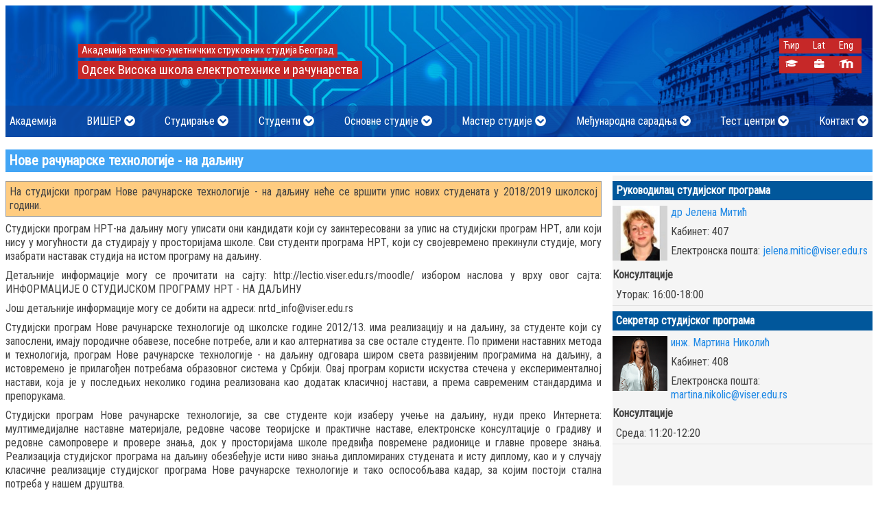

--- FILE ---
content_type: text/html; charset=UTF-8
request_url: https://www.viser.edu.rs/smer/nrtd?writingSystem=cyrillic
body_size: 11621
content:
<!doctype html>
<html lang="en">
<head>
    <meta charset="UTF-8">
    <meta name="viewport"
          content="width=device-width, user-scalable=no, initial-scale=1.0, maximum-scale=1.0, minimum-scale=1.0">
    <meta http-equiv="X-UA-Compatible" content="ie=edge">
    <title>    Нове рачунарске технологије - на даљину :: Одсек Висока школа електротехнике и рачунарства
</title>
    <meta name="author" content="Marko Borak markob@viser.edu.rs">
    <meta name="description" content="">
    <meta name="keywords" content="Viša škola,visoka škola,visoko obrazovanje,koju višu školu upisati,koju visoku školu upisati,elektrotehnički fakultet,Viša elektrotehnička,fakultet za računarstvo,računarski fakultet,upis u višu školu,državna viša škola,državna visoka škola,akreditovana visoka škola,akreditovana viša škola,visoke škole sa akreditovanim programima,viša škola sa akreditovanim programimam,priznata visoka škola,priznata viša škola,Višer,Visoka škola elektrotehnike i računarstva,Visoka škola za elektrotehniku,Visoka škola za računarstvo">
    <meta name="robots" content="index,follow">
    <link rel="apple-touch-icon" sizes="57x57" href="/favicons/apple-icon-57x57.png">
    <link rel="apple-touch-icon" sizes="60x60" href="/favicons/apple-icon-60x60.png">
    <link rel="apple-touch-icon" sizes="72x72" href="/favicons/apple-icon-72x72.png">
    <link rel="apple-touch-icon" sizes="76x76" href="/favicons/apple-icon-76x76.png">
    <link rel="apple-touch-icon" sizes="114x114" href="/favicons/apple-icon-114x114.png">
    <link rel="apple-touch-icon" sizes="120x120" href="/favicons/apple-icon-120x120.png">
    <link rel="apple-touch-icon" sizes="144x144" href="/favicons/apple-icon-144x144.png">
    <link rel="apple-touch-icon" sizes="152x152" href="/favicons/apple-icon-152x152.png">
    <link rel="apple-touch-icon" sizes="180x180" href="/favicons/apple-icon-180x180.png">
    <link rel="icon" type="image/png" sizes="192x192"  href="/favicons/android-icon-192x192.png">
    <link rel="icon" type="image/png" sizes="32x32" href="/favicons/favicon-32x32.png">
    <link rel="icon" type="image/png" sizes="96x96" href="/favicons/favicon-96x96.png">
    <link rel="icon" type="image/png" sizes="16x16" href="/favicons/favicon-16x16.png">
    <link rel="manifest" href="/favicons//manifest.json">
    <meta name="msapplication-TileColor" content="#ffffff">
    <meta name="msapplication-TileImage" content="/favicons/ms-icon-144x144.png">
    <meta name="theme-color" content="#ffffff">

                <link rel="stylesheet" href="/css/normalize.min.css">
        <link rel="stylesheet" href="/css/fontawesome-all.min.css">
        <link rel="stylesheet" href="/css/general.css">
        <link rel="stylesheet" href="/js/pushy/pushy.css">
        <link rel="stylesheet" href="/css/tooltipster.bundle.min.css">
        <style>
            @media all and (max-width: 574px) {
                #grbSrbije, #logoSkole {
                    display: none;
                }
            }

            .modal {
                display: none; /* Hidden by default */
                position: fixed; /* Stay in place */
                z-index: 1; /* Sit on top */
                left: 0;
                top: 0;
                width: 100%; /* Full width */
                height: 100%; /* Full height */
                overflow: auto; /* Enable scroll if needed */
                background-color: rgb(0,0,0); /* Fallback color */
                background-color: rgba(0,0,0,0.4); /* Black w/ opacity */
            }
            .modal-content {
                background-color: #fefefe;
                margin: 15% auto; /* 15% from the top and centered */
                padding: 20px;
                border: 1px solid #888;
                width: 80%; /* Could be more or less, depending on screen size */
            }
            #pdf-viewer-close {
                float: right;
            }
            #pageNumber {
                float: right;
            }
            button:hover {
                cursor: pointer;
            }
            #pageTitle {
                font-size: 1.5rem;
                font-weight: bolder;
            }
            #pdf-view {
                display: block;
                margin: auto;
            }
            #pdf-viewer-main{
                overflow-y:auto;
            }
            #temp{
                /*font-family: 'Segment7Standard';*/
                /*font-weight: normal;*/
                /*font-style: italic;*/
                color: white;
            }
            .mainHeader__center{
                position: absolute;
                right: 10rem;
            }
            @media all and (max-width: 900px){
                .mainHeader__center{
                    position: absolute;
                    right: 8rem;
                }
            }
            @media all and (min-width:700px) and (max-width: 827px){
                .mainHeader__center{
                    display: none;
                }
            }
            @media all and (max-width: 700px){
                .mainHeader__center{
                    position: absolute;
                    right: 0rem;
                }
            }
            @media all and (min-width:470px) and (max-width: 695px){
                .mainHeader__center{
                    display: none;
                }
            }
            @media all and  (max-width: 470px){
                .mainHeader__center{
                    position: absolute;
                    right: 0.5rem;
                }
            }
            .mainHeader__centerlink {
                font-size   : 0.9rem;
                display     : inline-block;
                color       : yellow;
                width       : auto;
                text-align  : center;
                padding     : 0.2rem;
                margin      : 0 0.3125rem 0 0;
            }
            /*.animate-image a img {*/

            /*}*/
            /*.animate-image a img.first-logo {*/
            /*    animation: fadeLogo 3s infinite;*/
            /*}*/

            /*.animate-image a img.second-logo {*/
            /*    animation: fadeLogo50 6s infinite;*/
            /*}*/

            /*@keyframes fadeLogo {*/
            /*    0% {*/
            /*        opacity: 1;*/
            /*    }*/
            /*    25% {*/
            /*        opacity: 0;*/
            /*    }*/
            /*    75% {*/
            /*        opacity: 0;*/
            /*    }*/
            /*    100% {*/
            /*        opacity: 1;*/
            /*    }*/
            /*}*/

            /*@keyframes fadeLogo50 {*/
            /*    0% {*/
            /*        opacity: 0;*/
            /*        display: none;*/
            /*    }*/
            /*    24% {*/
            /*        opacity: 0;*/
            /*        display: none;*/
            /*    }*/
            /*    49% {*/
            /*        opacity: 1;*/
            /*        display: inline-block;*/
            /*    }*/
            /*    74% {*/
            /*        opacity: 1;*/
            /*        display: inline-block;*/
            /*    }*/
            /*    99% {*/
            /*        opacity: 0;*/
            /*        display: none;*/
            /*    }*/
            /*}*/
            /* Kontejner za traku */
            .marquee-container {
                width: 100%; /* Širina kontejnera */
                overflow: hidden; /* Sakriva sadržaj izvan granica */
                /*background-color: #000; !* Pozadina trake *!*/
                color: #fff; /* Boja teksta */
                font-size: 1.2rem; /* Veličina fonta */
                white-space: nowrap; /* Sprečava prelom teksta */
                position: relative;
                /*height: 2.5rem; !* Visina trake *!*/
                display: flex;
                align-items: center; /* Centriranje po vertikali */
                margin-top: 0.25rem;
            }

            /* Element koji se pomera */
            .marquee {
                display: inline-block;
                white-space: nowrap; /* Sprečava prelom teksta */
                animation: scroll-left 10s linear infinite; /* Animacija kretanja */
            }

            /* Tekst u traci */
            .marquee span {
                display: inline-block;
                padding-left: 100%; /* Razmak pre nego što se pojavi drugi put */
                padding-right: 1rem; /* Razmak između ponavljanja teksta */
            }

            /* Animacija */
            @keyframes scroll-left {
                from {
                    transform: translateX(100%); /* Počinje izvan desne granice */
                }
                to {
                    transform: translateX(-200%); /* Završava izvan leve granice */
                }
            }

        </style>

    
    <style>
        .smerTitle {
            font-size: 1.25rem;
            background-color: #42A5F5;
            color: white;
            padding: 0.3125rem;
            margin: 0.625rem 0 0.3125rem;
        }


        .smerInfo {
            margin: 0;
        }

        .smerInfo__osoblje {
            background-color: #F5F5F5;
        }

        @media all and (max-width: 575px) {


            .smerInfo__osoblje {
                order: 1;
                margin: 0;
            }
            .smerInfo__main {
                order: 2;
            }
        }

        .predmeti {
            width: 100%;
        }

        .predmeti__headers {
            background-color: #01579B;
            margin: 0;
        }


        .predmeti__headers > th {
            padding: 0.3125rem;
            color: white;
            letter-spacing: 0.0625rem;
        }

        .predmeti_row > td {
            padding: 0.3125rem;
        }

        .predmeti_row {
            background-color: #F5F5F5;
        }

        .smerInfo__obavestenje {
            padding: 5px;
            background-color: #F5F5F5;
            margin-bottom: 0.125rem;
        }

        .smerInfo__obavestenje h1 {
            font-size: 18px;
            margin: 0 0 6px 0;
        }

        .smerInfo__obavestenje p {
            font-size: 14px;
            margin: 0 0 4px 0;
        }

        .smerInfo__obavestenje .posted {
            font-size: 0.75rem;
            color: #757575;
            margin-bottom: 0.75rem;
        }

        .smerContactCard {
            display: flex;
        }

        .smerContactCard p, .smerContactCard div {
            text-align: left;
        }

        .smerContactCard__image {
            width: 5rem;
            margin: 0.5rem 0.3125rem 0.5rem 0;
        }

        .konsultacije {
            margin: 0;
            padding: 0;
            list-style: none;
        }

        .konsultacije li {
            margin: 0;
            padding: 0.3125rem;
            border-bottom: 0.0625rem solid #e2e2e2;
        }



        .centered {
            text-align: center;
        }

        .cell-mobile-hide {
            display: table-cell;
        }

        @media all and (max-height: 37.5rem) {
            .cell-mobile-hide {
                display: none;
            }
        }

        .predmeti_row .cell{
            padding: 0.3125rem;
        }
    </style>
    <!-- Global site tag (gtag.js) - Google Analytics -->
<script async src="https://www.googletagmanager.com/gtag/js?id=UA-164241464-1"></script>
<script>
  window.dataLayer = window.dataLayer || [];
  function gtag(){dataLayer.push(arguments);}
  gtag('js', new Date());

  gtag('config', 'UA-164241464-1');
</script>
    <!-- Facebook Pixel Code -->
        <script>
            !function(f,b,e,v,n,t,s)
            {if(f.fbq)return;n=f.fbq=function(){n.callMethod?
                n.callMethod.apply(n,arguments):n.queue.push(arguments)};
                if(!f._fbq)f._fbq=n;n.push=n;n.loaded=!0;n.version='2.0';
                n.queue=[];t=b.createElement(e);t.async=!0;
                t.src=v;s=b.getElementsByTagName(e)[0];
                s.parentNode.insertBefore(t,s)}(window, document,'script',
                'https://connect.facebook.net/en_US/fbevents.js');
            fbq('init', '1527594747378710');
            fbq('track', 'PageView');
        </script>
        <noscript><img height="1" width="1" style="display:none"
                       src="https://www.facebook.com/tr?id=1527594747378710&ev=PageView&noscript=1"
            /></noscript>
    <!-- End Facebook Pixel Code -->
</head>
<body>
    <div class="background-overlay">
        <div class="pdf-container">
            <div class="pdf-document-title" style="font-weight: bold; color: #0a2b50"></div>
            <nav class="pdf-nav">
                <div class="pdf-info">
                    <span><a class="pdf-download" href="#">Преузми</a></span>
                </div>
                <div><button class="pdf-close">X</button></div>
            </nav>
            <div class="pdf-preview">
                <img src="/images/loading_spinner.gif" alt="Spinner">
                <p>Документ се учитава</p>
            </div>
        </div>
    </div>
    <nav class="pushy pushy-left">
    <div class="pushy-content">
        <ul>
                                            <li class="pushy-mainlink"><a href="/stranica/akademija">Академија</a></li>
                                                    <li class="pushy-submenu">
                <button>ВИШЕР</button>
                <ul>
                                                                        <li class="pushy-link"><a href="/stranica/o-nama">О нама</a></li>
                                                                                                <li class="pushy-link"><a href="/stranica/akreditacija">Акредитација</a></li>
                                                                                                <li class="pushy-link"><a href="/stranica/nastavno-vece">Наставно-стручно веће</a></li>
                                                                                                <li class="pushy-link"><a href="/stranica/sluzbe">Службе</a></li>
                                                                                                <li class="pushy-link"><a href="/stranica/racunarske-laboratorije">Лабораторије</a></li>
                                                                                                <li class="pushy-link"><a href="/alumni">Алумни</a></li>
                                                                                                <li class="pushy-link"><a href="/stranica/opsta-akta-skole">Општа акта школе</a></li>
                                                                                                <li class="pushy-link"><a href="/mediji">Ми у медијима</a></li>
                                                                                                <li class="pushy-link"><a href="/skola/poslovna-saradnja">Пословна сарадња</a></li>
                                                                                                <li class="pushy-link"><a href="/stranica/arhiv">Архив</a></li>
                                                            </ul>
            </li>
                                                    <li class="pushy-submenu">
                <button>Студирање</button>
                <ul>
                                                                        <li class="pushy-link"><a href="/raspored-nastave">Распоред наставе</a></li>
                                                                                                <li class="pushy-link"><a href="/raspored-ispita">Распоред колоквијума и испита</a></li>
                                                                                                <li class="pushy-link"><a href="/akademski-kalendar">Академски календар</a></li>
                                                                                                <li class="pushy-link"><a href="/stranica/upis-godine">Упис године</a></li>
                                                                                                <li class="pushy-link"><a href="/zavrsni-rad">Завршни рад</a></li>
                                                                                                <li class="pushy-link"><a href="/stranica/strucna-praksa">Стручна пракса</a></li>
                                                                                                <li class="pushy-link"><a href="/stranica/utvrdjivanje-iznosa-skolarine">Одлуке о утврђивању износа школарине</a></li>
                                                                                                <li class="pushy-link"><a href="/stranica/instrukcije-za-placanje-i-cenovnik">Инструкције за плаћање и ценовник</a></li>
                                                                                                <li class="pushy-link"><a href="/stranica/uskladjivanje-strucnih-naziva">Усклађивање стручних назива</a></li>
                                                                                                <li class="pushy-link"><a href="/stranica/specijalisticke-studije">Специјалистичке студије</a></li>
                                                            </ul>
            </li>
                                                    <li class="pushy-submenu">
                <button>Студенти</button>
                <ul>
                                                                        <li class="pushy-link"><a href="/stranica/studentska-sluzba">Студентска служба</a></li>
                                                                                                <li class="pushy-link"><a href="/stranica/studentski-standard">Студентски стандард</a></li>
                                                                                                <li class="pushy-link"><a href="/stranica/studentski-parlament">Студентски парламент</a></li>
                                                                                                <li class="pushy-link"><a href="/stranica/studentske-sekcije">Студентске секције</a></li>
                                                            </ul>
            </li>
                                                    <li class="pushy-submenu">
                <button>Основне студије</button>
                <ul>
                                                                        <li class="pushy-link"><a href="/smer/avt">Аудио и видео технологије</a></li>
                                                                                                <li class="pushy-link"><a href="/smer/asuv">Аутоматика и системи управљања возилима</a></li>
                                                                                                <li class="pushy-link"><a href="/smer/ei">Еколошки инжењеринг</a></li>
                                                                                                <li class="pushy-link"><a href="/smer/elite">Електроника и телекомуникације</a></li>
                                                                                                <li class="pushy-link"><a href="/smer/epo">Електронско пословање</a></li>
                                                                                                <li class="pushy-link"><a href="/smer/is">Информациони системи</a></li>
                                                                                                <li class="pushy-link"><a href="/smer/net">Нове енергетске технологије</a></li>
                                                                                                <li class="pushy-link"><a href="/smer/nrt">Нове рачунарске технологије</a></li>
                                                                                                <li class="pushy-link"><a href="/smer/nrtd">Нове рачунарске технологије - на даљину</a></li>
                                                                                                <li class="pushy-link"><a href="/smer/rt">Рачунарска техника</a></li>
                                                            </ul>
            </li>
                                                    <li class="pushy-submenu">
                <button>Мастер студије</button>
                <ul>
                                                                        <li class="pushy-link"><a href="/smer/elin">Електротехничко инжењерство</a></li>
                                                                                                <li class="pushy-link"><a href="/smer/min">Мултимедијално инжењерство</a></li>
                                                                                                <li class="pushy-link"><a href="/smer/rin">Рачунарско инжењерство</a></li>
                                                            </ul>
            </li>
                                                    <li class="pushy-submenu">
                <button>Међународна сарадња</button>
                <ul>
                                                                        <li class="pushy-link"><a href="/stranica/internacionalizacija">Интернационализацијa</a></li>
                                                                                                <li class="pushy-link"><a href="/partnerstva">Партнерства</a></li>
                                                                                                <li class="pushy-link"><a href="/stranica/medjunarodni-projekti">Међународни пројекти</a></li>
                                                                                                <li class="pushy-link"><a href="/katalog-kurseva">Каталог курсева 2020/21</a></li>
                                                                                                <li class="pushy-link"><a href="/stranica/mobilnost">Мобилност</a></li>
                                                                                                <li class="pushy-link"><a href="/sluzba-medjunarodna-saradnja">Служба за међународну сарадњу</a></li>
                                                            </ul>
            </li>
                                                    <li class="pushy-submenu">
                <button>Тест центри</button>
                <ul>
                                                                        <li class="pushy-link"><a href="/stranica/cisco-akademija">CISCO академија</a></li>
                                                                                                <li class="pushy-link"><a href="/stranica/ecdl-test-centar">ECDL тест центар</a></li>
                                                            </ul>
            </li>
                                                    <li class="pushy-submenu">
                <button>Контакт</button>
                <ul>
                                                                        <li class="pushy-link"><a href="/kontakt">Школа</a></li>
                                                                                                <li class="pushy-link"><a href="/adresar">Наставно особље</a></li>
                                                            </ul>
            </li>
                                                    <li class="pushy-mainlink"><a href="/student/login">Студентски сервиси</a></li>
                <li class="pushy-mainlink"><a href="/osoblje/login">Сервиси особља школе</a></li>
                <li class="pushy-mainlink"><a href="https://lectio3.viser.edu.rs" target="_blank">Е-учење (Moodle LMS)</a></li>
            
                            <li class="pushy-mainlink"><a href="." style="cursor: auto;">Изаберите језик</a></li>
                <li class="pushy-mainlink"><a href="https://www.viser.edu.rs/smer/nrtd?writingSystem=cyrillic">Ћир</a></li>
                <li class="pushy-mainlink"><a href="https://www.viser.edu.rs/smer/nrtd?writingSystem=latin">Lat</a></li>
                <li class="pushy-mainlink"><a href="https://www.viser.edu.rs/smer/nrtd?userLanguage=eng">Eng</a></li>
                    </ul>
    </div>
</nav>
<!-- Site Overlay fo Pushy nav -->
<div class="site-overlay"></div>    <!-- Main Header -->
    <div class="websiteContainer">
        <div class="gradijenti gradijent-1"></div>
        <div class="contentContainer">
                        <header class="mainHeader">
                <div class="mainHeader__Container">
                    <div class="mainHeader__logoTitle">
                        <div class="mainHeader__logo animate-image">
                            <a href="/"><img class="first-logo" src="/uploads/2024/02/logo_viser_50_godina.svg" alt=""></a>
                        </div>
                        <div class="mainHeader__title--small">
                            <h2>АТУСС</h2>
                            <h1>ВИШЕР</h1>
                        </div>
                        <div class="mainHeader__title--large" style="padding-top: 1rem;">
                            <h2>Академија техничко-уметничких струковних студија Београд</h2>
                            <h1>Одсек Висока школа електротехнике и рачунарства</h1>
                        </div>
                        <div class="mainHeader__sideNav" style="padding-top: 0.5rem;">
                            <div class="sideNav__linkContainer">
                                                                <a class="mainHeader__sidelink" href="https://www.viser.edu.rs/smer/nrtd?writingSystem=cyrillic">Ћир</a>
                                <a class="mainHeader__sidelink" href="https://www.viser.edu.rs/smer/nrtd?writingSystem=latin">Lat</a>
                                <a class="mainHeader__sidelink" href="https://www.viser.edu.rs/smer/nrtd?userLanguage=eng">Eng</a>
                                                            </div>
                            <div class="sideNav__linkContainer" style="margin-top: 0.25rem;">
                                <a class="mainHeader__sidelink tooltip" href="/student/login" title="Студентски сервиси"><i class="fas fa-graduation-cap"></i></a>
                                <a class="mainHeader__sidelink tooltip" href="/osoblje/login" title="Сервиси особља школе"><i class="fa fa-briefcase fa-fw"></i></a>
                                <a class="mainHeader__sidelink tooltip" href="http://lectio3.viser.edu.rs/"
                                   target="_blank" title="Е-учење (Moodle LMS)"><img src="/images/moodle_logo.svg" style="height: 0.9rem;" alt=""></a>
                            </div>

                        </div>

                    </div>
                </div>
                
<nav class="mainNavigation">
    <div class="navbar">
                                    <div class="dropdown">
                    <button class="dropbtn">
                        <span>
                        <a style="color:white;" href="/stranica/akademija">Академија</a>
                        </span>
                    </button>
                </div>

                                                <div class="dropdown">
                    <button class="dropbtn">
                        <span>ВИШЕР</span>
                        <i class="fas fa-chevron-circle-down"></i>
                    </button>
                    <div class="dropdown-content">
                                                                                                                    <a  href="/stranica/o-nama">О нама</a>
                                                                                                                                                                                            <a href="/stranica/akreditacija">Акредитација</a>
                                                                                                                                                                                    <a  href="/stranica/nastavno-vece">Наставно-стручно веће</a>
                                                                                                                                                                                    <a  href="/stranica/sluzbe">Службе</a>
                                                                                                                                                                                    <a  href="/stranica/racunarske-laboratorije">Лабораторије</a>
                                                                                                                                                                                            <a href="/alumni">Алумни</a>
                                                                                                                                                                                    <a  href="/stranica/opsta-akta-skole">Општа акта школе</a>
                                                                                                                                                                                            <a href="/mediji">Ми у медијима</a>
                                                                                                                                                                                            <a href="/skola/poslovna-saradnja">Пословна сарадња</a>
                                                                                                                                                                                    <a  href="/stranica/arhiv">Архив</a>
                                                                                                            </div>
                </div>
                                                <div class="dropdown">
                    <button class="dropbtn">
                        <span>Студирање</span>
                        <i class="fas fa-chevron-circle-down"></i>
                    </button>
                    <div class="dropdown-content">
                                                                                                                            <a href="/raspored-nastave">Распоред наставе</a>
                                                                                                                                                                                            <a href="/raspored-ispita">Распоред колоквијума и испита</a>
                                                                                                                                                                                            <a href="/akademski-kalendar">Академски календар</a>
                                                                                                                                                                                    <a  href="/stranica/upis-godine">Упис године</a>
                                                                                                                                                                                            <a href="/zavrsni-rad">Завршни рад</a>
                                                                                                                                                                                    <a  href="/stranica/strucna-praksa">Стручна пракса</a>
                                                                                                                                                                                    <a  href="/stranica/utvrdjivanje-iznosa-skolarine">Одлуке о утврђивању износа школарине</a>
                                                                                                                                                                                    <a  href="/stranica/instrukcije-za-placanje-i-cenovnik">Инструкције за плаћање и ценовник</a>
                                                                                                                                                                                    <a  href="/stranica/uskladjivanje-strucnih-naziva">Усклађивање стручних назива</a>
                                                                                                                                                                                    <a  style="font-weight: bold;"  href="/stranica/specijalisticke-studije">Специјалистичке студије</a>
                                                                                                            </div>
                </div>
                                                <div class="dropdown">
                    <button class="dropbtn">
                        <span>Студенти</span>
                        <i class="fas fa-chevron-circle-down"></i>
                    </button>
                    <div class="dropdown-content">
                                                                                                                    <a  href="/stranica/studentska-sluzba">Студентска служба</a>
                                                                                                                                                                                    <a  href="/stranica/studentski-standard">Студентски стандард</a>
                                                                                                                                                                                    <a  href="/stranica/studentski-parlament">Студентски парламент</a>
                                                                                                                                                                                    <a  href="/stranica/studentske-sekcije">Студентске секције</a>
                                                                                                            </div>
                </div>
                                                <div class="dropdown">
                    <button class="dropbtn">
                        <span>Основне студије</span>
                        <i class="fas fa-chevron-circle-down"></i>
                    </button>
                    <div class="dropdown-content">
                                                                                                                    <a  href="/smer/avt">Аудио и видео технологије</a>
                                                                                                                                                                                    <a  href="/smer/asuv">Аутоматика и системи управљања возилима</a>
                                                                                                                                                                                    <a  href="/smer/ei">Еколошки инжењеринг</a>
                                                                                                                                                                                    <a  href="/smer/elite">Електроника и телекомуникације</a>
                                                                                                                                                                                    <a  href="/smer/epo">Електронско пословање</a>
                                                                                                                                                                                    <a  href="/smer/is">Информациони системи</a>
                                                                                                                                                                                    <a  href="/smer/net">Нове енергетске технологије</a>
                                                                                                                                                                                    <a  href="/smer/nrt">Нове рачунарске технологије</a>
                                                                                                                                                                                    <a  href="/smer/nrtd">Нове рачунарске технологије - на даљину</a>
                                                                                                                                                                                    <a  href="/smer/rt">Рачунарска техника</a>
                                                                                                            </div>
                </div>
                                                <div class="dropdown">
                    <button class="dropbtn">
                        <span>Мастер студије</span>
                        <i class="fas fa-chevron-circle-down"></i>
                    </button>
                    <div class="dropdown-content">
                                                                                                                    <a  href="/smer/elin">Електротехничко инжењерство</a>
                                                                                                                                                                                    <a  href="/smer/min">Мултимедијално инжењерство</a>
                                                                                                                                                                                    <a  href="/smer/rin">Рачунарско инжењерство</a>
                                                                                                            </div>
                </div>
                                                <div class="dropdown">
                    <button class="dropbtn">
                        <span>Међународна сарадња</span>
                        <i class="fas fa-chevron-circle-down"></i>
                    </button>
                    <div class="dropdown-content">
                                                                                                                    <a  href="/stranica/internacionalizacija">Интернационализацијa</a>
                                                                                                                                                                                            <a href="/partnerstva">Партнерства</a>
                                                                                                                                                                                    <a  href="/stranica/medjunarodni-projekti">Међународни пројекти</a>
                                                                                                                                                                                            <a href="/katalog-kurseva">Каталог курсева 2020/21</a>
                                                                                                                                                                                    <a  href="/stranica/mobilnost">Мобилност</a>
                                                                                                                                                                                            <a href="/sluzba-medjunarodna-saradnja">Служба за међународну сарадњу</a>
                                                                                                            </div>
                </div>
                                                <div class="dropdown">
                    <button class="dropbtn">
                        <span>Тест центри</span>
                        <i class="fas fa-chevron-circle-down"></i>
                    </button>
                    <div class="dropdown-content">
                                                                                                                    <a  href="/stranica/cisco-akademija">CISCO академија</a>
                                                                                                                                                                                    <a  href="/stranica/ecdl-test-centar">ECDL тест центар</a>
                                                                                                            </div>
                </div>
                                                <div class="dropdown">
                    <button class="dropbtn">
                        <span>Контакт</span>
                        <i class="fas fa-chevron-circle-down"></i>
                    </button>
                    <div class="dropdown-content">
                                                                                                                            <a href="/kontakt">Школа</a>
                                                                                                                                                                                            <a href="/adresar">Наставно особље</a>
                                                                                                            </div>
                </div>
                            <!-- Menu Button For Pushy -->
    </div>
    <button class="menu-btn"><i class="fas fa-bars"></i></button>
</nav>            </header>


            <div class="modal" tabindex="-1" role="dialog">
                <div class="modal-dialog" role="document">
                    <div class="modal-content">
                        <div class="modal-header">
                            <h5 id="pageTitle" class="modal-title"></h5>
                            <button id="pdf-viewer-close" type="button" class="close" aria-label="Close">
                                <span aria-hidden="true"><i class="fas fa-times"></i></span>
                            </button>
                            <p id="number">
                                <button id="previous"><i class="fas fa-chevron-left"></i></button>
                                <button id="next"><i class="fas fa-chevron-right"></i></button>
                            </p>
                            <p id="pageNumber">
                                <span id="current"></span> od <span id="total"></span>
                            </p>
                        </div>
                        <div class="modal-body">
                            <div id="pdf-viewer-main"></div>
                        </div>
                    </div>
                </div>
            </div>

                <main class="mainContent">
        <h1 class="smerTitle">Нове рачунарске технологије - на даљину</h1>
        <section class="grid-row smerInfo" style="margin-bottom: 0.5rem">
            <div class="grid-cell-70 grid-padding-right-1 grid-order-2 smerInfo__main">
                <div class="content">
                   <p style="background: #FFCC80; padding: 0.3125rem; border: 1px solid #999;">На студијски програм Нове рачунарске технологије - на даљину неће се вршити упис нових студената у 2018/2019 школској години.</p>
<p>Студијски програм НРТ-на даљину могу уписати они кандидати који су заинтересовани за упис на студијски програм НРТ, али који нису у могућности да студирају у просторијама школе. Сви студенти програма НРТ, који су својевремено прекинули студије, могу изабрати
    наставак студија на истом програму на даљину.</p>
<p>Детаљније информације могу се прочитати на сајту: http://lectio.viser.edu.rs/moodle/ избором наслова у врху овог сајта: ИНФОРМАЦИЈЕ О СТУДИЈСКОМ ПРОГРАМУ НРТ - НА ДАЉИНУ</p>
<p>Још детаљније информације могу се добити на адреси: nrtd_info@viser.edu.rs</p>
<p>Студијски програм Нове рачунарске технологије од школске године 2012/13. има реализацију и на даљину, за студенте који су запослени, имају породичне обавезе, посебне потребе, али и као алтернатива за све остале студенте. По примени наставних метода и
    технологија, програм Нове рачунарске технологије - на даљину одговара широм света развијеним програмима на даљину, а истовремено je прилагођен потребама образовног система у Србији. Овај програм користи искуства стечена у експерименталној настави,
    која је у последњих неколико година реализована као додатак класичној настави, а према савременим стандардима и препорукама.</p>
<p>Студијски програм Нове рачунарске технологије, за све студенте који изаберу учење на даљину, нуди преко Интернета: мултимедијалне наставне материјале, редовне часове теоријске и практичне наставе, електронске консултације о градиву и редовне самопровере
    и провере знањa, док у просторијама школе предвиђа повремене радионице и главне провере знања. Реализација студијског програма на даљину обезбеђује исти ниво знања дипломираних студената и исту диплому, као и у случају класичне реализације студијског
    програма Нове рачунарске технологије и тако оспособљава кадар, за којим постоји стална потреба у нашем друштва.</p>

                </div>
            </div> <!-- smerInfo__main -->


            <div class="grid-cell-30 grid-order-1 grid-margin-bottom-1 smerInfo__osoblje">
                                    <h4 style="color: white!important; background-color: #01579B; padding: 0.3125rem; margin: 0; margin-top: 0.5rem">Руководилац студијског програма</h4>

                    <div class="smerContactCard">
                        <div>
                            <img class="smerContactCard__image"  src="/images/zaposleni/jelenam.jpg" alt="др Јелена Митић слика" title="др Јелена Митић слика">
                        </div>
                        <div>
                                                            <p><a href="/profil/jelenam">др Јелена Митић</a></p>
                                                        <p>Kабинет: 407</p>
                            <p>Eлектронска пошта: <a href="mailto:jelena.mitic@viser.edu.rs">jelena.mitic@viser.edu.rs</a></p>

                        </div>
                    </div>

                    <div  style="margin-bottom: 0.3125rem; font-weight: bold">Консултације</div>

                    <ul class="konsultacije">
                                                                            <li>Уторак: 16:00-18:00 </li>
                                                                                                                                            </ul>
                                                    <h4 style="color: white!important; background-color: #01579B; padding: 0.3125rem; margin: 0; margin-top: 0.5rem">Секретар студијског програма</h4>
                    <div class="smerContactCard">
                        <div>
                            <img class="smerContactCard__image" src="/images/zaposleni/martinan.jpg" alt="инж. Мартина Николић">
                        </div>
                        <div>
                                                            <p><a href="/profil/martinan">инж. Мартина Николић</a></p>
                                                        <p>Kабинет: 408</p>
                            <p>Eлектронска пошта: <a href="mailto:martina.nikolic@viser.edu.rs">martina.nikolic@viser.edu.rs</a></p>
                        </div>
                    </div>

                    <div  style="margin-bottom: 0.3125rem; font-weight: bold">Консултације</div>

                    <ul class="konsultacije">
                                                                                                    <li>Среда: 11:20-12:20 </li>
                                                                                                                    </ul>
                            </div>

        </section>
        <section class="grid-row smerInfo">
            <div class="grid-cell-70 grid-padding-right-1 grid-order-2">
                                                <a class="accordion">Наставни план и програм акредитован 2012
                    <span class="down"><i class="fas fa-chevron-circle-down"></i></span>
                    <span class="up"><i class="fas fa-chevron-circle-up"></i></span>
                </a>
                <div class="panel">
                    <div class="tab-content" style="text-align: left!important;;">
                        <table class="predmeti">
                            <thead>
                            <tr class="predmeti__headers">
                                <th>Шифра</th>
                                <th>Назив предмета</th>
                                <th>Статус</th>
                                <th>ЕСПБ</th>
                            </tr>
                            </thead>
                            <tbody>
                            <tr>
                                <td class="centered" colspan="4" style="background-color: #e5e5e5; text-transform: uppercase; padding: 0.3125rem"><b>
                                          Прва година                                     </b></td>
                            </tr>
                            <tr><td colspan="4"></td></tr>
                            <tr>
                                <td colspan="4">
                                                                            <b>1. семестар</b>
                                                                    </td>
                            </tr>
                                                                                        <tr class="predmeti_row">
                                    <td class="centered">101307</td>
                                    <td><a href="/predmet/101/1731">Апликативни софтвер</a></td>
                                    <td class="centered">изборни</td>
                                    <td class="centered">6</td>
                                </tr>
                                                            <tr class="predmeti_row">
                                    <td class="centered">130107</td>
                                    <td><a href="/predmet/101/280">Архитектура и организација рачунара 1</a></td>
                                    <td class="centered">изборни</td>
                                    <td class="centered">6</td>
                                </tr>
                                                            <tr class="predmeti_row">
                                    <td class="centered">150107</td>
                                    <td><a href="/predmet/101/1796">Дигиталне мултимедије 1</a></td>
                                    <td class="centered">изборни</td>
                                    <td class="centered">6</td>
                                </tr>
                                                            <tr class="predmeti_row">
                                    <td class="centered">101007</td>
                                    <td><a href="/predmet/101/1867">Електротехника</a></td>
                                    <td class="centered">изборни</td>
                                    <td class="centered">6</td>
                                </tr>
                                                            <tr class="predmeti_row">
                                    <td class="centered">100307</td>
                                    <td><a href="/predmet/101/1891">Инжењерска математика</a></td>
                                    <td class="centered">изборни</td>
                                    <td class="centered">6</td>
                                </tr>
                                                            <tr class="predmeti_row">
                                    <td class="centered">151907</td>
                                    <td><a href="/predmet/101/284">Основи информационих технологија</a></td>
                                    <td class="centered">изборни</td>
                                    <td class="centered">6</td>
                                </tr>
                                                        <tr><td colspan="4"></td></tr>




                            <tr>
                                <td colspan="4">
                                                                            <b>2. семестар</b>
                                                                    </td>
                            </tr>

                                                                                        <tr class="predmeti_row">
                                    <td class="centered">100507</td>
                                    <td><a href="/predmet/101/2131">Дискретна математика</a></td>
                                    <td class="centered">изборни</td>
                                    <td class="centered">6</td>
                                </tr>
                                                            <tr class="predmeti_row">
                                    <td class="centered">110107</td>
                                    <td><a href="/predmet/101/1676">Електроника</a></td>
                                    <td class="centered">изборни</td>
                                    <td class="centered">6</td>
                                </tr>
                                                            <tr class="predmeti_row">
                                    <td class="centered">101507</td>
                                    <td><a href="/predmet/101/297">Енглески језик</a></td>
                                    <td class="centered">изборни</td>
                                    <td class="centered">6</td>
                                </tr>
                                                            <tr class="predmeti_row">
                                    <td class="centered">130307</td>
                                    <td><a href="/predmet/101/2132">Основи програмирања</a></td>
                                    <td class="centered">изборни</td>
                                    <td class="centered">6</td>
                                </tr>
                                                            <tr class="predmeti_row">
                                    <td class="centered">150307</td>
                                    <td><a href="/predmet/101/285">Рачунарска графика</a></td>
                                    <td class="centered">изборни</td>
                                    <td class="centered">6</td>
                                </tr>
                                                            <tr class="predmeti_row">
                                    <td class="centered">150207</td>
                                    <td><a href="/predmet/101/1289">Увод у објектно програмирање</a></td>
                                    <td class="centered">изборни</td>
                                    <td class="centered">6</td>
                                </tr>
                                                        <tr><td colspan="4"></td></tr>
                            <tr>
                                <td colspan="3">
                                                                            <b>Укупно ЕСПБ бодова по години</b>
                                    </td>
                                <td class="centered"><b>60</b></td>
                            </tr>


                            <tr>
                                <td class="centered" colspan="4" style="background-color: #e5e5e5; text-transform: uppercase; padding: 0.3125rem"><b>
                                          Друга година                                     </b></td>
                            </tr>
                            <tr><td colspan="4"></td></tr>
                            <tr>
                                <td colspan="4">
                                                                            <b>3. семестар</b>
                                                                    </td>
                            </tr>

                                                                                        <tr class="predmeti_row">
                                    <td class="centered">150407</td>
                                    <td><a href="/predmet/101/1713">Базе података</a></td>
                                    <td class="centered">изборни</td>
                                    <td class="centered">6</td>
                                </tr>
                                                            <tr class="predmeti_row">
                                    <td class="centered">150707</td>
                                    <td><a href="/predmet/101/1803">Дигиталне мултимедије 2</a></td>
                                    <td class="centered">изборни</td>
                                    <td class="centered">6</td>
                                </tr>
                                                            <tr class="predmeti_row">
                                    <td class="centered">160207</td>
                                    <td><a href="/predmet/101/286">Медији масовне комуникације</a></td>
                                    <td class="centered">изборни</td>
                                    <td class="centered">6</td>
                                </tr>
                                                            <tr class="predmeti_row">
                                    <td class="centered">130607</td>
                                    <td><a href="/predmet/101/2134">Програмски језици</a></td>
                                    <td class="centered">изборни</td>
                                    <td class="centered">6</td>
                                </tr>
                                                            <tr class="predmeti_row">
                                    <td class="centered">150507</td>
                                    <td><a href="/predmet/101/311">Рачунари и периферије</a></td>
                                    <td class="centered">изборни</td>
                                    <td class="centered">6</td>
                                </tr>
                                                            <tr class="predmeti_row">
                                    <td class="centered">150711</td>
                                    <td><a href="/predmet/101/2147">Увод у Интернет технологије</a></td>
                                    <td class="centered">изборни</td>
                                    <td class="centered">6</td>
                                </tr>
                                                        <tr><td colspan="4"></td></tr>
                            <tr>
                                <td colspan="4">
                                                                            <b>4. семестар</b>
                                                                    </td>
                            </tr>

                                                                                        <tr class="predmeti_row">
                                    <td class="centered">100607</td>
                                    <td><a href="/predmet/101/315">Вероватноћа и статистика</a></td>
                                    <td class="centered">изборни</td>
                                    <td class="centered">6</td>
                                </tr>
                                                            <tr class="predmeti_row">
                                    <td class="centered">150611</td>
                                    <td><a href="/predmet/101/2148">Друштвене мреже</a></td>
                                    <td class="centered">изборни</td>
                                    <td class="centered">6</td>
                                </tr>
                                                            <tr class="predmeti_row">
                                    <td class="centered">130907</td>
                                    <td><a href="/predmet/101/307">Интеракција човек - рачунар</a></td>
                                    <td class="centered">изборни</td>
                                    <td class="centered">6</td>
                                </tr>
                                                            <tr class="predmeti_row">
                                    <td class="centered">150211</td>
                                    <td><a href="/predmet/101/2149">Објектно орјентисано пројектовање</a></td>
                                    <td class="centered">изборни</td>
                                    <td class="centered">6</td>
                                </tr>
                                                            <tr class="predmeti_row">
                                    <td class="centered">151107</td>
                                    <td><a href="/predmet/101/1961">Оперативни системи 1</a></td>
                                    <td class="centered">изборни</td>
                                    <td class="centered">6</td>
                                </tr>
                                                            <tr class="predmeti_row">
                                    <td class="centered">130707</td>
                                    <td><a href="/predmet/101/2025">Рачунарске мреже</a></td>
                                    <td class="centered">изборни</td>
                                    <td class="centered">6</td>
                                </tr>
                                                        <tr><td colspan="4"></td></tr>
                            <tr>
                                <td colspan="3">
                                                                            <b>Укупно ЕСПБ бодова по години</b>
                                    </td>
                                <td class="centered"><b>60</b></td>
                            </tr>



                            <tr>
                                <td class="centered" colspan="4" style="background-color: #e5e5e5; text-transform: uppercase; padding: 0.3125rem"><b>
                                          Трећа година                                     </b></td>
                            </tr>
                            <tr><td colspan="4"></td></tr>
                            <tr>
                                <td colspan="4">
                                                                            <b>5. семестар</b>
                                                                    </td>
                            </tr>

                                                                                        <tr class="predmeti_row">
                                    <td class="centered">161207</td>
                                    <td><a href="/predmet/101/2154">Дигитални дизајн публикација</a></td>
                                    <td class="centered">изборни</td>
                                    <td class="centered">6</td>
                                </tr>
                                                            <tr class="predmeti_row">
                                    <td class="centered">151207</td>
                                    <td><a href="/predmet/101/305">Интернет програмирање</a></td>
                                    <td class="centered">изборни</td>
                                    <td class="centered">6</td>
                                </tr>
                                                            <tr class="predmeti_row">
                                    <td class="centered">161407</td>
                                    <td><a href="/predmet/101/1894">Компјутерска анимација 1</a></td>
                                    <td class="centered">изборни</td>
                                    <td class="centered">6</td>
                                </tr>
                                                            <tr class="predmeti_row">
                                    <td class="centered">151707</td>
                                    <td><a href="/predmet/101/1962">Оперативни системи 2</a></td>
                                    <td class="centered">изборни</td>
                                    <td class="centered">6</td>
                                </tr>
                                                            <tr class="predmeti_row">
                                    <td class="centered">151607</td>
                                    <td><a href="/predmet/101/312">Сигурност информационих система</a></td>
                                    <td class="centered">изборни</td>
                                    <td class="centered">6</td>
                                </tr>
                                                            <tr class="predmeti_row">
                                    <td class="centered">151307</td>
                                    <td><a href="/predmet/101/2060">Технике визуелног програмирања</a></td>
                                    <td class="centered">изборни</td>
                                    <td class="centered">6</td>
                                </tr>
                            
                            <tr><td colspan="4"></td></tr>
                            <tr>
                                <td colspan="4">
                                                                            <b>6. семестар</b>
                                                                    </td>
                            </tr>

                                                            <tr class="predmeti_row">
                                    <td class="centered"></td>
                                    <td><a href="/predmet/101/300">Завршни рад</a></td>
                                    <td class="centered">обавезан</td>
                                    <td class="centered">8</td>
                                </tr>
                                                            <tr class="predmeti_row">
                                    <td class="centered">101607</td>
                                    <td><a href="/predmet/101/2051">Стручна пракса</a></td>
                                    <td class="centered">обавезан</td>
                                    <td class="centered">4</td>
                                </tr>
                                                                                        <tr class="predmeti_row">
                                    <td class="centered">151407</td>
                                    <td><a href="/predmet/101/331">Интеграција софтверских технологија</a></td>
                                    <td class="centered">изборни</td>
                                    <td class="centered">6</td>
                                </tr>
                                                            <tr class="predmeti_row">
                                    <td class="centered">151507</td>
                                    <td><a href="/predmet/101/2153">Интелигентни системи и технологије</a></td>
                                    <td class="centered">изборни</td>
                                    <td class="centered">6</td>
                                </tr>
                                                            <tr class="predmeti_row">
                                    <td class="centered">150311</td>
                                    <td><a href="/predmet/101/2150">Релационе базе података</a></td>
                                    <td class="centered">изборни</td>
                                    <td class="centered">6</td>
                                </tr>
                                                            <tr class="predmeti_row">
                                    <td class="centered">150511</td>
                                    <td><a href="/predmet/101/2152">Технологије за електронско учење</a></td>
                                    <td class="centered">изборни</td>
                                    <td class="centered">6</td>
                                </tr>
                                                            <tr class="predmeti_row">
                                    <td class="centered">150411</td>
                                    <td><a href="/predmet/101/2151">Функционално програмирање</a></td>
                                    <td class="centered">изборни</td>
                                    <td class="centered">6</td>
                                </tr>
                                                        <tr><td colspan="4"></td></tr>
                            <tr>
                                <td colspan="3">
                                                                            <b>Укупно ЕСПБ бодова по години</b>
                                    </td>
                                <td class="centered"><b>60</b></td>
                            </tr>
                            </tbody>
                        </table>
                    </div>
                </div>
                

            </div>

                <div class="grid-cell-30 grid-order-1 grid-margin-bottom-1">
                    <div style="color: white!important; font-size: 20px; background-color: #C62828; padding: 0.3125rem; margin-bottom: 0.5rem;  ">
                        <div>Обавештења</div>
                    </div>
                    <section class="smerInfo__obavestenja">
                                            </section>
                </div>

        </section>
    </main>
            <footer class="mainFooter">


                <div id="grbSrbije" style="position: absolute; top:0; bottom: 0; left: 0.5rem;">
                    <img style="height: 100%;" src="/images/grb_srbije.png" alt="">
                </div>
                <div style="text-align: center">
                    <div >&copy; 2026 Одсек Висока школа електротехнике и рачунарства, Београд</div>
                    <div>Војводе Степе 283, <a href="mailto:office@viser.edu.rs">office@viser.edu.rs</a>, <a
                                href="tel:+381112471099">+381 11 2471 099</a></div>
                                        <div>Радно време: Понедељак - Петак 09:00-17:00</div>
                                        <div style="font-size: 1.5rem; margin-top: 0.5rem;">
                        <span style="margin-right: 0.5rem"><a style="color: white" target="_blank" href="https://www.facebook.com/viserbgd/"><i class="fab fa-facebook"></i></a></span>
                        <span style="margin-right: 0.5rem"><a style="color: white" target="_blank" href="https://www.instagram.com/viserbgd/"><i class="fab fa-instagram"></i></a></span>
                        <span style="margin-right: 0.5rem"><a style="color: white" target="_blank" href="https://www.youtube.com/channel/UC1U8zg1nLEnywUVVNvlvGNg?rel=0"><i class="fab fa-youtube-square"></i></a></span>
                        <span style="margin-right: 0.5rem"><a style="color: white" target="_blank" href="https://twitter.com/VISERBgd"><i class="fab fa-twitter-square"></i></a></span>
                        <span><a target="_blank" href="https://www.youtube.com/viser10k"><img style="height: 1.5rem;" src="/images/logo10k.png"></a></span>
                    </div>
                </div>
                <div id="logoSkole" style="position: absolute; top: 1.1rem; right: 0.9rem;">
                    <img style="max-width: 100%; height: 3.5rem; width: 3.5rem;" src="/images/viserLogo.svg" alt="">
                </div>
            </footer>
        </div>
        <div class="gradijenti gradijent-2">

        </div>
    </div>

                <script src="/js/jquery-3.2.1.min.js"></script>
        <script src="/js/pushy/pushy.min.js"></script>
        <script src="/js/tooltipster.bundle.min.js"></script>
        <script src="/js/pdf.worker.min.js"></script>
        <script src="/js/pdf.min.js"></script>
        <script src="/js/pdfreader.js"></script>

        <script>


            $(document).ready(function () {


                // Preview PDF

                $("a[href$='preview=true']").on('click',function(e){
                    e.preventDefault();
                    let me = this.innerHTML;
                    document.querySelector(".modal").style.display = 'block';
                    $.ajax({
                        url: this.getAttribute("href"),
                    }).done(function(response) {
                        document.querySelector("#pageTitle").innerHTML=`<a href="/download/${response.id}">${me}</a>`;
                        renderPDF("/uploads/" +  response.path);
                    });



                    return false;
                });

                // $.ajax({
                //     url: "https://api.weather.com/v2/pws/observations/current?apiKey=6532d6454b8aa370768e63d6ba5a832e&stationId=IBELGR7&numericPrecision=decimal&format=json&units=m",
                //     type:"GET"
                // }).done(function(response) {
                //     if(response!=undefined || response!=null){
                //         document.querySelector("#temp").innerHTML=Math.round(response.observations[0].metric.temp);
                //         // let odg=response;
                //         // $.ajax({
                //         //     url: "prognoza/save",
                //         //     type:"POST",
                //         //     data:odg,
                //         // }).done(function(response) {
                //         //     console.log(response);
                //         //
                //         // });
                //     }
                // });

            }); //end $(document).ready
            let opacity=1
            let k=-0.02;
            let brPonavljanja=0;
            function changeLogo(){
                //decrase opacity by 0.1
                opacity+=k;
                //if opacity is less than 0.1
                if(opacity<0.01 && brPonavljanja<400){
                    //set opacity to 1
                    opacity=0;
                    k=k*(-1);
                    //get the first logo
                    let logo = document.querySelector(".animate-image a img.first-logo");
                    //if the first logo is visible
                    if(logo.getAttribute("src")=="/images/viserLogo.svg") {
                        //change the first logo to the second logo
                        logo.setAttribute("src", "/uploads/2024/02/logo_viser_50_godina.svg");
                    }else{
                        //change the second logo to the first logo
                        logo.setAttribute("src", "/images/viserLogo.svg");
                    }

                }
                //if the opacity is greater than 0.9
                if(opacity>0.99 && brPonavljanja<400){
                    //set the opacity to 1
                    opacity=1;
                    k=k*(-1);
                }
                if(opacity<0.01 || opacity>0.99) {
                    brPonavljanja++;
                    if (brPonavljanja > 400) {
                        brPonavljanja = 0;
                    }
                }else{
                    //set the opacity of the first logo
                    document.querySelector(".animate-image a img.first-logo").style.opacity=opacity;
                }

            }
            setInterval(changeLogo, 50);
        </script>
    
    <script>
        $(".accordion").on('click',function () {
            this.classList.toggle("active");
            let $panel = $(this.nextElementSibling);
            $panel.toggle("slow");
        });
    </script>
</body>
</html>